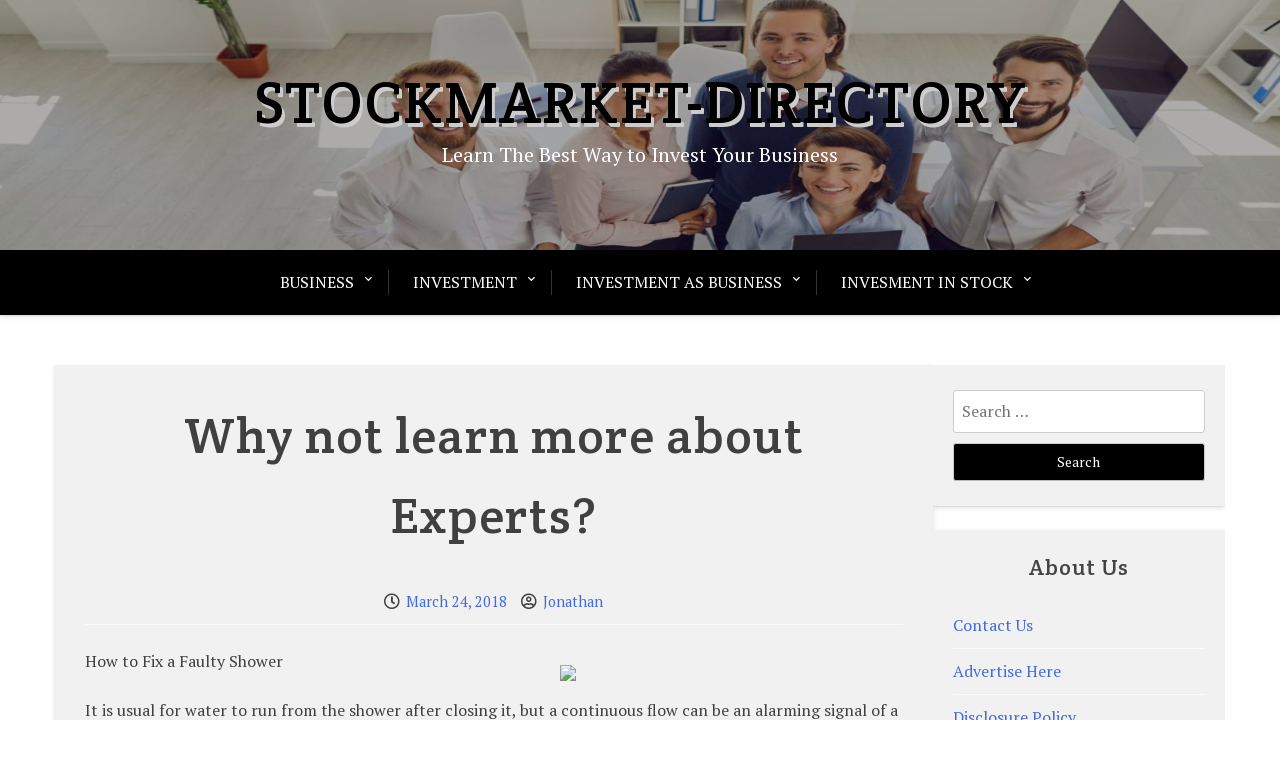

--- FILE ---
content_type: text/html; charset=UTF-8
request_url: https://www.stockmarket-directory.com/why-not-learn-more-about-experts-2.html
body_size: 12466
content:
<!doctype html>
<html lang="en-US">

<head>
	<meta charset="UTF-8">
	<meta name="viewport" content="width=device-width, initial-scale=1">
	<link rel="profile" href="https://gmpg.org/xfn/11">

	<title>Why not learn more about  Experts? &#8211; Stockmarket-Directory</title>
<meta name='robots' content='max-image-preview:large' />
<link rel='dns-prefetch' href='//fonts.googleapis.com' />
<link rel="alternate" type="application/rss+xml" title="Stockmarket-Directory &raquo; Feed" href="https://www.stockmarket-directory.com/feed" />
<link rel="alternate" title="oEmbed (JSON)" type="application/json+oembed" href="https://www.stockmarket-directory.com/wp-json/oembed/1.0/embed?url=https%3A%2F%2Fwww.stockmarket-directory.com%2Fwhy-not-learn-more-about-experts-2.html" />
<link rel="alternate" title="oEmbed (XML)" type="text/xml+oembed" href="https://www.stockmarket-directory.com/wp-json/oembed/1.0/embed?url=https%3A%2F%2Fwww.stockmarket-directory.com%2Fwhy-not-learn-more-about-experts-2.html&#038;format=xml" />
<style id='wp-img-auto-sizes-contain-inline-css' type='text/css'>
img:is([sizes=auto i],[sizes^="auto," i]){contain-intrinsic-size:3000px 1500px}
/*# sourceURL=wp-img-auto-sizes-contain-inline-css */
</style>
<style id='wp-emoji-styles-inline-css' type='text/css'>

	img.wp-smiley, img.emoji {
		display: inline !important;
		border: none !important;
		box-shadow: none !important;
		height: 1em !important;
		width: 1em !important;
		margin: 0 0.07em !important;
		vertical-align: -0.1em !important;
		background: none !important;
		padding: 0 !important;
	}
/*# sourceURL=wp-emoji-styles-inline-css */
</style>
<style id='wp-block-library-inline-css' type='text/css'>
:root{--wp-block-synced-color:#7a00df;--wp-block-synced-color--rgb:122,0,223;--wp-bound-block-color:var(--wp-block-synced-color);--wp-editor-canvas-background:#ddd;--wp-admin-theme-color:#007cba;--wp-admin-theme-color--rgb:0,124,186;--wp-admin-theme-color-darker-10:#006ba1;--wp-admin-theme-color-darker-10--rgb:0,107,160.5;--wp-admin-theme-color-darker-20:#005a87;--wp-admin-theme-color-darker-20--rgb:0,90,135;--wp-admin-border-width-focus:2px}@media (min-resolution:192dpi){:root{--wp-admin-border-width-focus:1.5px}}.wp-element-button{cursor:pointer}:root .has-very-light-gray-background-color{background-color:#eee}:root .has-very-dark-gray-background-color{background-color:#313131}:root .has-very-light-gray-color{color:#eee}:root .has-very-dark-gray-color{color:#313131}:root .has-vivid-green-cyan-to-vivid-cyan-blue-gradient-background{background:linear-gradient(135deg,#00d084,#0693e3)}:root .has-purple-crush-gradient-background{background:linear-gradient(135deg,#34e2e4,#4721fb 50%,#ab1dfe)}:root .has-hazy-dawn-gradient-background{background:linear-gradient(135deg,#faaca8,#dad0ec)}:root .has-subdued-olive-gradient-background{background:linear-gradient(135deg,#fafae1,#67a671)}:root .has-atomic-cream-gradient-background{background:linear-gradient(135deg,#fdd79a,#004a59)}:root .has-nightshade-gradient-background{background:linear-gradient(135deg,#330968,#31cdcf)}:root .has-midnight-gradient-background{background:linear-gradient(135deg,#020381,#2874fc)}:root{--wp--preset--font-size--normal:16px;--wp--preset--font-size--huge:42px}.has-regular-font-size{font-size:1em}.has-larger-font-size{font-size:2.625em}.has-normal-font-size{font-size:var(--wp--preset--font-size--normal)}.has-huge-font-size{font-size:var(--wp--preset--font-size--huge)}.has-text-align-center{text-align:center}.has-text-align-left{text-align:left}.has-text-align-right{text-align:right}.has-fit-text{white-space:nowrap!important}#end-resizable-editor-section{display:none}.aligncenter{clear:both}.items-justified-left{justify-content:flex-start}.items-justified-center{justify-content:center}.items-justified-right{justify-content:flex-end}.items-justified-space-between{justify-content:space-between}.screen-reader-text{border:0;clip-path:inset(50%);height:1px;margin:-1px;overflow:hidden;padding:0;position:absolute;width:1px;word-wrap:normal!important}.screen-reader-text:focus{background-color:#ddd;clip-path:none;color:#444;display:block;font-size:1em;height:auto;left:5px;line-height:normal;padding:15px 23px 14px;text-decoration:none;top:5px;width:auto;z-index:100000}html :where(.has-border-color){border-style:solid}html :where([style*=border-top-color]){border-top-style:solid}html :where([style*=border-right-color]){border-right-style:solid}html :where([style*=border-bottom-color]){border-bottom-style:solid}html :where([style*=border-left-color]){border-left-style:solid}html :where([style*=border-width]){border-style:solid}html :where([style*=border-top-width]){border-top-style:solid}html :where([style*=border-right-width]){border-right-style:solid}html :where([style*=border-bottom-width]){border-bottom-style:solid}html :where([style*=border-left-width]){border-left-style:solid}html :where(img[class*=wp-image-]){height:auto;max-width:100%}:where(figure){margin:0 0 1em}html :where(.is-position-sticky){--wp-admin--admin-bar--position-offset:var(--wp-admin--admin-bar--height,0px)}@media screen and (max-width:600px){html :where(.is-position-sticky){--wp-admin--admin-bar--position-offset:0px}}

/*# sourceURL=wp-block-library-inline-css */
</style><style id='wp-block-tag-cloud-inline-css' type='text/css'>
.wp-block-tag-cloud{box-sizing:border-box}.wp-block-tag-cloud.aligncenter{justify-content:center;text-align:center}.wp-block-tag-cloud a{display:inline-block;margin-right:5px}.wp-block-tag-cloud span{display:inline-block;margin-left:5px;text-decoration:none}:root :where(.wp-block-tag-cloud.is-style-outline){display:flex;flex-wrap:wrap;gap:1ch}:root :where(.wp-block-tag-cloud.is-style-outline a){border:1px solid;font-size:unset!important;margin-right:0;padding:1ch 2ch;text-decoration:none!important}
/*# sourceURL=https://www.stockmarket-directory.com/wp-includes/blocks/tag-cloud/style.min.css */
</style>
<style id='global-styles-inline-css' type='text/css'>
:root{--wp--preset--aspect-ratio--square: 1;--wp--preset--aspect-ratio--4-3: 4/3;--wp--preset--aspect-ratio--3-4: 3/4;--wp--preset--aspect-ratio--3-2: 3/2;--wp--preset--aspect-ratio--2-3: 2/3;--wp--preset--aspect-ratio--16-9: 16/9;--wp--preset--aspect-ratio--9-16: 9/16;--wp--preset--color--black: #000000;--wp--preset--color--cyan-bluish-gray: #abb8c3;--wp--preset--color--white: #ffffff;--wp--preset--color--pale-pink: #f78da7;--wp--preset--color--vivid-red: #cf2e2e;--wp--preset--color--luminous-vivid-orange: #ff6900;--wp--preset--color--luminous-vivid-amber: #fcb900;--wp--preset--color--light-green-cyan: #7bdcb5;--wp--preset--color--vivid-green-cyan: #00d084;--wp--preset--color--pale-cyan-blue: #8ed1fc;--wp--preset--color--vivid-cyan-blue: #0693e3;--wp--preset--color--vivid-purple: #9b51e0;--wp--preset--gradient--vivid-cyan-blue-to-vivid-purple: linear-gradient(135deg,rgb(6,147,227) 0%,rgb(155,81,224) 100%);--wp--preset--gradient--light-green-cyan-to-vivid-green-cyan: linear-gradient(135deg,rgb(122,220,180) 0%,rgb(0,208,130) 100%);--wp--preset--gradient--luminous-vivid-amber-to-luminous-vivid-orange: linear-gradient(135deg,rgb(252,185,0) 0%,rgb(255,105,0) 100%);--wp--preset--gradient--luminous-vivid-orange-to-vivid-red: linear-gradient(135deg,rgb(255,105,0) 0%,rgb(207,46,46) 100%);--wp--preset--gradient--very-light-gray-to-cyan-bluish-gray: linear-gradient(135deg,rgb(238,238,238) 0%,rgb(169,184,195) 100%);--wp--preset--gradient--cool-to-warm-spectrum: linear-gradient(135deg,rgb(74,234,220) 0%,rgb(151,120,209) 20%,rgb(207,42,186) 40%,rgb(238,44,130) 60%,rgb(251,105,98) 80%,rgb(254,248,76) 100%);--wp--preset--gradient--blush-light-purple: linear-gradient(135deg,rgb(255,206,236) 0%,rgb(152,150,240) 100%);--wp--preset--gradient--blush-bordeaux: linear-gradient(135deg,rgb(254,205,165) 0%,rgb(254,45,45) 50%,rgb(107,0,62) 100%);--wp--preset--gradient--luminous-dusk: linear-gradient(135deg,rgb(255,203,112) 0%,rgb(199,81,192) 50%,rgb(65,88,208) 100%);--wp--preset--gradient--pale-ocean: linear-gradient(135deg,rgb(255,245,203) 0%,rgb(182,227,212) 50%,rgb(51,167,181) 100%);--wp--preset--gradient--electric-grass: linear-gradient(135deg,rgb(202,248,128) 0%,rgb(113,206,126) 100%);--wp--preset--gradient--midnight: linear-gradient(135deg,rgb(2,3,129) 0%,rgb(40,116,252) 100%);--wp--preset--font-size--small: 13px;--wp--preset--font-size--medium: 20px;--wp--preset--font-size--large: 36px;--wp--preset--font-size--x-large: 42px;--wp--preset--spacing--20: 0.44rem;--wp--preset--spacing--30: 0.67rem;--wp--preset--spacing--40: 1rem;--wp--preset--spacing--50: 1.5rem;--wp--preset--spacing--60: 2.25rem;--wp--preset--spacing--70: 3.38rem;--wp--preset--spacing--80: 5.06rem;--wp--preset--shadow--natural: 6px 6px 9px rgba(0, 0, 0, 0.2);--wp--preset--shadow--deep: 12px 12px 50px rgba(0, 0, 0, 0.4);--wp--preset--shadow--sharp: 6px 6px 0px rgba(0, 0, 0, 0.2);--wp--preset--shadow--outlined: 6px 6px 0px -3px rgb(255, 255, 255), 6px 6px rgb(0, 0, 0);--wp--preset--shadow--crisp: 6px 6px 0px rgb(0, 0, 0);}:where(.is-layout-flex){gap: 0.5em;}:where(.is-layout-grid){gap: 0.5em;}body .is-layout-flex{display: flex;}.is-layout-flex{flex-wrap: wrap;align-items: center;}.is-layout-flex > :is(*, div){margin: 0;}body .is-layout-grid{display: grid;}.is-layout-grid > :is(*, div){margin: 0;}:where(.wp-block-columns.is-layout-flex){gap: 2em;}:where(.wp-block-columns.is-layout-grid){gap: 2em;}:where(.wp-block-post-template.is-layout-flex){gap: 1.25em;}:where(.wp-block-post-template.is-layout-grid){gap: 1.25em;}.has-black-color{color: var(--wp--preset--color--black) !important;}.has-cyan-bluish-gray-color{color: var(--wp--preset--color--cyan-bluish-gray) !important;}.has-white-color{color: var(--wp--preset--color--white) !important;}.has-pale-pink-color{color: var(--wp--preset--color--pale-pink) !important;}.has-vivid-red-color{color: var(--wp--preset--color--vivid-red) !important;}.has-luminous-vivid-orange-color{color: var(--wp--preset--color--luminous-vivid-orange) !important;}.has-luminous-vivid-amber-color{color: var(--wp--preset--color--luminous-vivid-amber) !important;}.has-light-green-cyan-color{color: var(--wp--preset--color--light-green-cyan) !important;}.has-vivid-green-cyan-color{color: var(--wp--preset--color--vivid-green-cyan) !important;}.has-pale-cyan-blue-color{color: var(--wp--preset--color--pale-cyan-blue) !important;}.has-vivid-cyan-blue-color{color: var(--wp--preset--color--vivid-cyan-blue) !important;}.has-vivid-purple-color{color: var(--wp--preset--color--vivid-purple) !important;}.has-black-background-color{background-color: var(--wp--preset--color--black) !important;}.has-cyan-bluish-gray-background-color{background-color: var(--wp--preset--color--cyan-bluish-gray) !important;}.has-white-background-color{background-color: var(--wp--preset--color--white) !important;}.has-pale-pink-background-color{background-color: var(--wp--preset--color--pale-pink) !important;}.has-vivid-red-background-color{background-color: var(--wp--preset--color--vivid-red) !important;}.has-luminous-vivid-orange-background-color{background-color: var(--wp--preset--color--luminous-vivid-orange) !important;}.has-luminous-vivid-amber-background-color{background-color: var(--wp--preset--color--luminous-vivid-amber) !important;}.has-light-green-cyan-background-color{background-color: var(--wp--preset--color--light-green-cyan) !important;}.has-vivid-green-cyan-background-color{background-color: var(--wp--preset--color--vivid-green-cyan) !important;}.has-pale-cyan-blue-background-color{background-color: var(--wp--preset--color--pale-cyan-blue) !important;}.has-vivid-cyan-blue-background-color{background-color: var(--wp--preset--color--vivid-cyan-blue) !important;}.has-vivid-purple-background-color{background-color: var(--wp--preset--color--vivid-purple) !important;}.has-black-border-color{border-color: var(--wp--preset--color--black) !important;}.has-cyan-bluish-gray-border-color{border-color: var(--wp--preset--color--cyan-bluish-gray) !important;}.has-white-border-color{border-color: var(--wp--preset--color--white) !important;}.has-pale-pink-border-color{border-color: var(--wp--preset--color--pale-pink) !important;}.has-vivid-red-border-color{border-color: var(--wp--preset--color--vivid-red) !important;}.has-luminous-vivid-orange-border-color{border-color: var(--wp--preset--color--luminous-vivid-orange) !important;}.has-luminous-vivid-amber-border-color{border-color: var(--wp--preset--color--luminous-vivid-amber) !important;}.has-light-green-cyan-border-color{border-color: var(--wp--preset--color--light-green-cyan) !important;}.has-vivid-green-cyan-border-color{border-color: var(--wp--preset--color--vivid-green-cyan) !important;}.has-pale-cyan-blue-border-color{border-color: var(--wp--preset--color--pale-cyan-blue) !important;}.has-vivid-cyan-blue-border-color{border-color: var(--wp--preset--color--vivid-cyan-blue) !important;}.has-vivid-purple-border-color{border-color: var(--wp--preset--color--vivid-purple) !important;}.has-vivid-cyan-blue-to-vivid-purple-gradient-background{background: var(--wp--preset--gradient--vivid-cyan-blue-to-vivid-purple) !important;}.has-light-green-cyan-to-vivid-green-cyan-gradient-background{background: var(--wp--preset--gradient--light-green-cyan-to-vivid-green-cyan) !important;}.has-luminous-vivid-amber-to-luminous-vivid-orange-gradient-background{background: var(--wp--preset--gradient--luminous-vivid-amber-to-luminous-vivid-orange) !important;}.has-luminous-vivid-orange-to-vivid-red-gradient-background{background: var(--wp--preset--gradient--luminous-vivid-orange-to-vivid-red) !important;}.has-very-light-gray-to-cyan-bluish-gray-gradient-background{background: var(--wp--preset--gradient--very-light-gray-to-cyan-bluish-gray) !important;}.has-cool-to-warm-spectrum-gradient-background{background: var(--wp--preset--gradient--cool-to-warm-spectrum) !important;}.has-blush-light-purple-gradient-background{background: var(--wp--preset--gradient--blush-light-purple) !important;}.has-blush-bordeaux-gradient-background{background: var(--wp--preset--gradient--blush-bordeaux) !important;}.has-luminous-dusk-gradient-background{background: var(--wp--preset--gradient--luminous-dusk) !important;}.has-pale-ocean-gradient-background{background: var(--wp--preset--gradient--pale-ocean) !important;}.has-electric-grass-gradient-background{background: var(--wp--preset--gradient--electric-grass) !important;}.has-midnight-gradient-background{background: var(--wp--preset--gradient--midnight) !important;}.has-small-font-size{font-size: var(--wp--preset--font-size--small) !important;}.has-medium-font-size{font-size: var(--wp--preset--font-size--medium) !important;}.has-large-font-size{font-size: var(--wp--preset--font-size--large) !important;}.has-x-large-font-size{font-size: var(--wp--preset--font-size--x-large) !important;}
/*# sourceURL=global-styles-inline-css */
</style>

<style id='classic-theme-styles-inline-css' type='text/css'>
/*! This file is auto-generated */
.wp-block-button__link{color:#fff;background-color:#32373c;border-radius:9999px;box-shadow:none;text-decoration:none;padding:calc(.667em + 2px) calc(1.333em + 2px);font-size:1.125em}.wp-block-file__button{background:#32373c;color:#fff;text-decoration:none}
/*# sourceURL=/wp-includes/css/classic-themes.min.css */
</style>
<link rel='stylesheet' id='xblog-gb-block-css' href='https://www.stockmarket-directory.com/wp-content/themes/x-blog/assets/css/admin-block.css?ver=1.0' type='text/css' media='all' />
<link rel='stylesheet' id='xblog-admin-google-font-css' href='https://fonts.googleapis.com/css2?family=PT+Serif:ital,wght@0,400;0,700;1,400;1,700&#038;family=Crete+Round:ital@0;1&#038;display=swap' type='text/css' media='all' />
<link rel='stylesheet' id='xblog-google-font-css' href='https://fonts.googleapis.com/css2?family=PT+Serif:ital,wght@0,400;0,700;1,400;1,700&#038;family=Crete+Round:ital@0;1&#038;display=swap' type='text/css' media='all' />
<link rel='stylesheet' id='font-awesome-five-all-css' href='https://www.stockmarket-directory.com/wp-content/themes/x-blog/assets/css/all.css?ver=5.13.0' type='text/css' media='all' />
<link rel='stylesheet' id='slicknav-css' href='https://www.stockmarket-directory.com/wp-content/themes/x-blog/assets/css/slicknav.css?ver=1' type='text/css' media='all' />
<link rel='stylesheet' id='block-style-css' href='https://www.stockmarket-directory.com/wp-content/themes/x-blog/assets/css/block.css?ver=1.3.32' type='text/css' media='all' />
<link rel='stylesheet' id='xblog-style-css' href='https://www.stockmarket-directory.com/wp-content/themes/x-blog/style.css?ver=6.9' type='text/css' media='all' />
<link rel='stylesheet' id='xblog-responsive-css' href='https://www.stockmarket-directory.com/wp-content/themes/x-blog/assets/css/responsive.css?ver=1.3.32' type='text/css' media='all' />
<link rel='stylesheet' id='x-blog-custom-style-css' href='https://www.stockmarket-directory.com/wp-content/themes/x-blog/assets/css/custom_script.css?ver=6.9' type='text/css' media='all' />
<style id='x-blog-custom-style-inline-css' type='text/css'>
.site-title a,
			.site-description {
				color: #000000 ;
			}
/*# sourceURL=x-blog-custom-style-inline-css */
</style>
<script type="text/javascript" src="https://www.stockmarket-directory.com/wp-includes/js/jquery/jquery.min.js?ver=3.7.1" id="jquery-core-js"></script>
<script type="text/javascript" src="https://www.stockmarket-directory.com/wp-includes/js/jquery/jquery-migrate.min.js?ver=3.4.1" id="jquery-migrate-js"></script>
<script type="text/javascript" src="https://www.stockmarket-directory.com/wp-content/themes/x-blog/assets/js/modernizr.js?ver=6.9" id="modernizr-js"></script>
<link rel="https://api.w.org/" href="https://www.stockmarket-directory.com/wp-json/" /><link rel="alternate" title="JSON" type="application/json" href="https://www.stockmarket-directory.com/wp-json/wp/v2/posts/3229" /><link rel="EditURI" type="application/rsd+xml" title="RSD" href="https://www.stockmarket-directory.com/xmlrpc.php?rsd" />
<meta name="generator" content="WordPress 6.9" />
<link rel="canonical" href="https://www.stockmarket-directory.com/why-not-learn-more-about-experts-2.html" />
<link rel='shortlink' href='https://www.stockmarket-directory.com/?p=3229' />
<link rel="icon" href="https://www.stockmarket-directory.com/wp-content/uploads/2018/11/cropped-xa-32x32.png" sizes="32x32" />
<link rel="icon" href="https://www.stockmarket-directory.com/wp-content/uploads/2018/11/cropped-xa-192x192.png" sizes="192x192" />
<link rel="apple-touch-icon" href="https://www.stockmarket-directory.com/wp-content/uploads/2018/11/cropped-xa-180x180.png" />
<meta name="msapplication-TileImage" content="https://www.stockmarket-directory.com/wp-content/uploads/2018/11/cropped-xa-270x270.png" />
</head>

<body class="wp-singular post-template-default single single-post postid-3229 single-format-standard wp-embed-responsive wp-theme-x-blog  title-center">
		<div id="page" class="site x-blog">
		<a class="skip-link screen-reader-text" href="#content">Skip to content</a>

		<header id="masthead" class="site-header baby-head-img">
												<div class="header-img">
						<img src="https://www.stockmarket-directory.com/wp-content/uploads/2025/04/cropped-business-2.jpeg" width="1800" height="515" alt="" srcset="https://www.stockmarket-directory.com/wp-content/uploads/2025/04/cropped-business-2.jpeg 1800w, https://www.stockmarket-directory.com/wp-content/uploads/2025/04/cropped-business-2-300x86.jpeg 300w, https://www.stockmarket-directory.com/wp-content/uploads/2025/04/cropped-business-2-1024x293.jpeg 1024w, https://www.stockmarket-directory.com/wp-content/uploads/2025/04/cropped-business-2-768x220.jpeg 768w, https://www.stockmarket-directory.com/wp-content/uploads/2025/04/cropped-business-2-1536x439.jpeg 1536w" sizes="(max-width: 1800px) 100vw, 1800px" decoding="async" fetchpriority="high" />					</div>
												<div class="baby-container site-branding logo-center">
			
									<h1 class="site-title"><a href="https://www.stockmarket-directory.com/" rel="home">Stockmarket-Directory</a></h1>
											<p class="site-description">Learn The Best Way to Invest Your Business</p>
									
					</div><!-- .site-branding -->
					<div class="menu-bar text-center">
		<div class="baby-container menu-inner">

			<nav id="site-navigation" class="main-navigation">
				<div class="menu-secondary-menu-container"><ul id="baby-menu" class="baby-menu"><li id="menu-item-51" class="menu-item menu-item-type-taxonomy menu-item-object-category menu-item-has-children menu-item-51"><a href="https://www.stockmarket-directory.com/category/business">Business</a>
<ul class="sub-menu">
	<li id="menu-item-52" class="menu-item menu-item-type-taxonomy menu-item-object-category menu-item-52"><a href="https://www.stockmarket-directory.com/category/business/business-definition">business definition</a></li>
	<li id="menu-item-53" class="menu-item menu-item-type-taxonomy menu-item-object-category menu-item-53"><a href="https://www.stockmarket-directory.com/category/business/business-types">business types</a></li>
	<li id="menu-item-55" class="menu-item menu-item-type-taxonomy menu-item-object-category menu-item-55"><a href="https://www.stockmarket-directory.com/category/business/starting-business">starting business</a></li>
	<li id="menu-item-54" class="menu-item menu-item-type-taxonomy menu-item-object-category menu-item-54"><a href="https://www.stockmarket-directory.com/category/business/investation">investation</a></li>
</ul>
</li>
<li id="menu-item-63" class="menu-item menu-item-type-taxonomy menu-item-object-category menu-item-has-children menu-item-63"><a href="https://www.stockmarket-directory.com/category/investment">Investment</a>
<ul class="sub-menu">
	<li id="menu-item-66" class="menu-item menu-item-type-taxonomy menu-item-object-category menu-item-66"><a href="https://www.stockmarket-directory.com/category/investment/investment-definition">investment definition</a></li>
	<li id="menu-item-64" class="menu-item menu-item-type-taxonomy menu-item-object-category menu-item-64"><a href="https://www.stockmarket-directory.com/category/investment/business-investment">business investment</a></li>
	<li id="menu-item-68" class="menu-item menu-item-type-taxonomy menu-item-object-category menu-item-68"><a href="https://www.stockmarket-directory.com/category/investment/investment-types">investment types</a></li>
	<li id="menu-item-65" class="menu-item menu-item-type-taxonomy menu-item-object-category menu-item-65"><a href="https://www.stockmarket-directory.com/category/investment/how-to-invest">how to invest</a></li>
	<li id="menu-item-67" class="menu-item menu-item-type-taxonomy menu-item-object-category menu-item-67"><a href="https://www.stockmarket-directory.com/category/investment/investment-plan">investment plan</a></li>
	<li id="menu-item-69" class="menu-item menu-item-type-taxonomy menu-item-object-category menu-item-69"><a href="https://www.stockmarket-directory.com/category/investment/personal-investment">personal investment</a></li>
</ul>
</li>
<li id="menu-item-70" class="menu-item menu-item-type-taxonomy menu-item-object-category menu-item-has-children menu-item-70"><a href="https://www.stockmarket-directory.com/category/investment-as-business">Investment as Business</a>
<ul class="sub-menu">
	<li id="menu-item-71" class="menu-item menu-item-type-taxonomy menu-item-object-category menu-item-71"><a href="https://www.stockmarket-directory.com/category/investment-as-business/getting-investors">getting investors</a></li>
	<li id="menu-item-72" class="menu-item menu-item-type-taxonomy menu-item-object-category menu-item-72"><a href="https://www.stockmarket-directory.com/category/investment-as-business/investing-business">investing business</a></li>
	<li id="menu-item-73" class="menu-item menu-item-type-taxonomy menu-item-object-category menu-item-73"><a href="https://www.stockmarket-directory.com/category/investment-as-business/investor">investor</a></li>
	<li id="menu-item-74" class="menu-item menu-item-type-taxonomy menu-item-object-category menu-item-74"><a href="https://www.stockmarket-directory.com/category/investment-as-business/proposal-investment">proposal investment</a></li>
</ul>
</li>
<li id="menu-item-56" class="menu-item menu-item-type-taxonomy menu-item-object-category menu-item-has-children menu-item-56"><a href="https://www.stockmarket-directory.com/category/invesment-in-stock">Invesment in Stock</a>
<ul class="sub-menu">
	<li id="menu-item-61" class="menu-item menu-item-type-taxonomy menu-item-object-category menu-item-61"><a href="https://www.stockmarket-directory.com/category/invesment-in-stock/stock-investment">stock investment</a></li>
	<li id="menu-item-62" class="menu-item menu-item-type-taxonomy menu-item-object-category menu-item-62"><a href="https://www.stockmarket-directory.com/category/invesment-in-stock/stock-market">stock market</a></li>
	<li id="menu-item-59" class="menu-item menu-item-type-taxonomy menu-item-object-category menu-item-59"><a href="https://www.stockmarket-directory.com/category/invesment-in-stock/share-investment">share investment</a></li>
	<li id="menu-item-60" class="menu-item menu-item-type-taxonomy menu-item-object-category menu-item-60"><a href="https://www.stockmarket-directory.com/category/invesment-in-stock/short-term-investment">short term investment</a></li>
	<li id="menu-item-58" class="menu-item menu-item-type-taxonomy menu-item-object-category menu-item-58"><a href="https://www.stockmarket-directory.com/category/invesment-in-stock/long-term-investment">long term investment</a></li>
	<li id="menu-item-57" class="menu-item menu-item-type-taxonomy menu-item-object-category menu-item-57"><a href="https://www.stockmarket-directory.com/category/invesment-in-stock/forex-stock">forex stock</a></li>
</ul>
</li>
</ul></div>			</nav><!-- #site-navigation -->
			
		</div>
	</div>





		</header><!-- #masthead -->

		
		<div id="content" class="baby-container site-content ">
			<div class="content-row">
	<div id="primary" class="content-area">
		<main id="main" class="site-main">

		
<article id="post-3229" class="post-3229 post type-post status-publish format-standard hentry category-arts-entertainment">
	<header class="entry-header">
		<h1 class="entry-title">Why not learn more about  Experts?</h1>		<div class="entry-meta">
			<span class="posted-on"><i class="far fa-clock"></i> <a href="https://www.stockmarket-directory.com/why-not-learn-more-about-experts-2.html" rel="bookmark"><time class="entry-date published updated" datetime="2018-03-24T03:36:59+00:00">March 24, 2018</time></a></span><span class="byline"> <i class="far fa-user-circle"></i> <span class="author vcard"><a class="url fn n" href="https://www.stockmarket-directory.com/author/jonathan">Jonathan</a></span></span>		</div><!-- .entry-meta -->
			</header><!-- .entry-header -->
    
	<div class="entry-content">
		<p><img decoding="async" src="https://www.gothacabre.com/wp-content/uploads/2016/11/delta_sh1.jpg" style="width:327px;float:right;margin:1em" />How to Fix a Faulty Shower</p>
<p>It is usual for water to run from the shower after closing it, but a continuous flow can be an alarming signal of a seepage. A faulty shower can be repaired by upgrading the malfunctioning hardware or fixing the valve or stem Replacing the complete hardware may be the best solution but soaking and cleaning the cartridges helps remove deposits and improve the sealing fitness.</p>
<p>It can be distressing and costly to have a dripping shower. The leakage causes continuous flow of water which if not repaired in time, can result in increased bills. In addition, if connected to a water heater, it can waste a lot of energy because the shower is connected to automatically run warm water. Shower drippings that immerse the walls of the structure or a building can cause risky structure conditions and expensive repairs. </p>
<p>Defective faucet with faulty inner components due to corrosion, clogging or breakage results to leakage. The leakage can also be caused by wear out of seal joints. When water valve gears get damaged, water runs out </p>
<p>Tightening of faucet handle may lead to damaging of the valve, avoid closing it harder when you notice shower seepage. Cover all the openings of your working area when repairing the shower to control water from sweeping the small parts of the faucet. Make sure that water supply is turned off before disassembling the shower valve. Water faucets are dissimilar and the procedure to repair them is based on the kind of the shower valve.</p>
<p>It is usually not easy to know when your faucets are due for replacement. Despite the complications, there are visible warnings that the faucet require upgrading. In most cases there are unpleasant flecks on your shower caused by hard water. With time the minerals will pile up in your valve and showerhead. They will affect your water flow causing frustration. You may need to consider replacing the complete hardware before it turns into a disappointment and starts leakage.</p>
<p>It is a fact that you can shelter yourself from disappointments and preventable expenses by upgrading your shower with modest faucet. Old-fashioned hardware can spoil the looks of your bathroom When you make a plan to repair your shower valve, or the catridge you give a new appearance to your shower. If you are not competent in faucet replacement or installations, get the services from the experts. Do it yourself can lead to serious problems especially when you have no idea of how to fix the hardware. Make an effort to check the alarming signals of shower faultiness and attend to them before the escalate, this will guard you against extra utility bills and leakage frustrations.</p>
<p><a href="https://showerrepairguidebiz.site123.me/blog/how-to-fix-a-faulty-shower">The Best Advice on Professionals I&#8217;ve found</a></p>
<p><a href="https://getshowerrepairstoday.wordpress.com/2018/02/05/how-to-fix-a-faulty-shower/">Overwhelmed by the Complexity of Professionals? This May Help</a></p>
	</div><!-- .entry-content -->

	<footer class="entry-footer">
		<span class="cat-links"><i class="fas fa-folder-open"></i>Posted in <a href="https://www.stockmarket-directory.com/category/arts-entertainment" rel="category tag">Arts &amp; Entertainment</a></span>	</footer><!-- .entry-footer -->
</article><!-- #post-3229 -->

	<nav class="navigation post-navigation" aria-label="Posts">
		<h2 class="screen-reader-text">Post navigation</h2>
		<div class="nav-links"><div class="nav-previous"><a href="https://www.stockmarket-directory.com/getting-creative-with-tips-advice-2.html" rel="prev">Getting Creative With Tips Advice</a></div><div class="nav-next"><a href="https://www.stockmarket-directory.com/the-best-advice-about-resources-ive-ever-written-2.html" rel="next">The Best Advice About Resources I&#8217;ve Ever Written</a></div></div>
	</nav>
		</main><!-- #main -->
	</div><!-- #primary -->


<aside id="secondary" class="widget-area">
	<section id="search-2" class="widget widget_search"><form role="search" method="get" class="search-form" action="https://www.stockmarket-directory.com/">
				<label>
					<span class="screen-reader-text">Search for:</span>
					<input type="search" class="search-field" placeholder="Search &hellip;" value="" name="s" />
				</label>
				<input type="submit" class="search-submit" value="Search" />
			</form></section><section id="nav_menu-2" class="widget widget_nav_menu"><h2 class="widget-title">About Us</h2><div class="menu-about-us-container"><ul id="menu-about-us" class="menu"><li id="menu-item-16" class="menu-item menu-item-type-post_type menu-item-object-page menu-item-16"><a href="https://www.stockmarket-directory.com/contact-us">Contact Us</a></li>
<li id="menu-item-15" class="menu-item menu-item-type-post_type menu-item-object-page menu-item-15"><a href="https://www.stockmarket-directory.com/advertise-here">Advertise Here</a></li>
<li id="menu-item-14" class="menu-item menu-item-type-post_type menu-item-object-page menu-item-14"><a href="https://www.stockmarket-directory.com/disclosure-policy">Disclosure Policy</a></li>
<li id="menu-item-13" class="menu-item menu-item-type-post_type menu-item-object-page menu-item-13"><a href="https://www.stockmarket-directory.com/sitemap">Sitemap</a></li>
</ul></div></section>
		<section id="recent-posts-2" class="widget widget_recent_entries">
		<h2 class="widget-title">Recent Posts</h2>
		<ul>
											<li>
					<a href="https://www.stockmarket-directory.com/what-is-the-work-contract-system.html">What is the Work Contract System?</a>
									</li>
											<li>
					<a href="https://www.stockmarket-directory.com/how-to-maintain-your-business-to-keep-growing.html">How to Maintain Your Business to Keep Growing</a>
									</li>
											<li>
					<a href="https://www.stockmarket-directory.com/refresh-the-interior-of-your-residence-or-enterprise.html">Refresh The Interior Of Your Residence Or Enterprise</a>
									</li>
											<li>
					<a href="https://www.stockmarket-directory.com/best-enterprise-merchandise-and-providers.html">Best Enterprise Merchandise And Providers</a>
									</li>
											<li>
					<a href="https://www.stockmarket-directory.com/social-media-marketing-companies-for-larger-affect.html">Social Media Marketing Companies For Larger Affect</a>
									</li>
											<li>
					<a href="https://www.stockmarket-directory.com/five-tendencies-to-leverage-a-small-enterprise-alternative-2.html">Five Tendencies To Leverage A Small Enterprise Alternative</a>
									</li>
											<li>
					<a href="https://www.stockmarket-directory.com/the-advantages-of-automated-accounts-payable-workflow.html">The Advantages Of Automated Accounts Payable Workflow</a>
									</li>
											<li>
					<a href="https://www.stockmarket-directory.com/residence-based-business-ideas.html">Residence Based Business Ideas</a>
									</li>
											<li>
					<a href="https://www.stockmarket-directory.com/ecommercefuel-8.html">ECommerceFuel</a>
									</li>
											<li>
					<a href="https://www.stockmarket-directory.com/factors-that-determine-the-size-of-enterprise.html">Factors That Determine The Size Of Enterprise</a>
									</li>
					</ul>

		</section><section id="archives-2" class="widget widget_archive"><h2 class="widget-title">Archives</h2>		<label class="screen-reader-text" for="archives-dropdown-2">Archives</label>
		<select id="archives-dropdown-2" name="archive-dropdown">
			
			<option value="">Select Month</option>
				<option value='https://www.stockmarket-directory.com/2025/03'> March 2025 </option>
	<option value='https://www.stockmarket-directory.com/2024/01'> January 2024 </option>
	<option value='https://www.stockmarket-directory.com/2021/12'> December 2021 </option>
	<option value='https://www.stockmarket-directory.com/2021/11'> November 2021 </option>
	<option value='https://www.stockmarket-directory.com/2021/10'> October 2021 </option>
	<option value='https://www.stockmarket-directory.com/2021/09'> September 2021 </option>
	<option value='https://www.stockmarket-directory.com/2021/08'> August 2021 </option>
	<option value='https://www.stockmarket-directory.com/2021/07'> July 2021 </option>
	<option value='https://www.stockmarket-directory.com/2021/06'> June 2021 </option>
	<option value='https://www.stockmarket-directory.com/2021/05'> May 2021 </option>
	<option value='https://www.stockmarket-directory.com/2021/04'> April 2021 </option>
	<option value='https://www.stockmarket-directory.com/2021/03'> March 2021 </option>
	<option value='https://www.stockmarket-directory.com/2021/02'> February 2021 </option>
	<option value='https://www.stockmarket-directory.com/2021/01'> January 2021 </option>
	<option value='https://www.stockmarket-directory.com/2020/12'> December 2020 </option>
	<option value='https://www.stockmarket-directory.com/2020/11'> November 2020 </option>
	<option value='https://www.stockmarket-directory.com/2020/10'> October 2020 </option>
	<option value='https://www.stockmarket-directory.com/2020/09'> September 2020 </option>
	<option value='https://www.stockmarket-directory.com/2020/08'> August 2020 </option>
	<option value='https://www.stockmarket-directory.com/2020/07'> July 2020 </option>
	<option value='https://www.stockmarket-directory.com/2020/06'> June 2020 </option>
	<option value='https://www.stockmarket-directory.com/2020/05'> May 2020 </option>
	<option value='https://www.stockmarket-directory.com/2020/04'> April 2020 </option>
	<option value='https://www.stockmarket-directory.com/2020/03'> March 2020 </option>
	<option value='https://www.stockmarket-directory.com/2020/02'> February 2020 </option>
	<option value='https://www.stockmarket-directory.com/2020/01'> January 2020 </option>
	<option value='https://www.stockmarket-directory.com/2019/12'> December 2019 </option>
	<option value='https://www.stockmarket-directory.com/2019/11'> November 2019 </option>
	<option value='https://www.stockmarket-directory.com/2019/10'> October 2019 </option>
	<option value='https://www.stockmarket-directory.com/2019/09'> September 2019 </option>
	<option value='https://www.stockmarket-directory.com/2019/08'> August 2019 </option>
	<option value='https://www.stockmarket-directory.com/2019/07'> July 2019 </option>
	<option value='https://www.stockmarket-directory.com/2019/06'> June 2019 </option>
	<option value='https://www.stockmarket-directory.com/2019/05'> May 2019 </option>
	<option value='https://www.stockmarket-directory.com/2019/04'> April 2019 </option>
	<option value='https://www.stockmarket-directory.com/2019/03'> March 2019 </option>
	<option value='https://www.stockmarket-directory.com/2019/02'> February 2019 </option>
	<option value='https://www.stockmarket-directory.com/2019/01'> January 2019 </option>
	<option value='https://www.stockmarket-directory.com/2018/12'> December 2018 </option>
	<option value='https://www.stockmarket-directory.com/2018/11'> November 2018 </option>
	<option value='https://www.stockmarket-directory.com/2018/10'> October 2018 </option>
	<option value='https://www.stockmarket-directory.com/2018/09'> September 2018 </option>
	<option value='https://www.stockmarket-directory.com/2018/08'> August 2018 </option>
	<option value='https://www.stockmarket-directory.com/2018/07'> July 2018 </option>
	<option value='https://www.stockmarket-directory.com/2018/06'> June 2018 </option>
	<option value='https://www.stockmarket-directory.com/2018/05'> May 2018 </option>
	<option value='https://www.stockmarket-directory.com/2018/04'> April 2018 </option>
	<option value='https://www.stockmarket-directory.com/2018/03'> March 2018 </option>
	<option value='https://www.stockmarket-directory.com/2018/02'> February 2018 </option>
	<option value='https://www.stockmarket-directory.com/2018/01'> January 2018 </option>
	<option value='https://www.stockmarket-directory.com/2017/12'> December 2017 </option>
	<option value='https://www.stockmarket-directory.com/2017/11'> November 2017 </option>
	<option value='https://www.stockmarket-directory.com/2017/10'> October 2017 </option>
	<option value='https://www.stockmarket-directory.com/2017/09'> September 2017 </option>
	<option value='https://www.stockmarket-directory.com/2017/08'> August 2017 </option>
	<option value='https://www.stockmarket-directory.com/2017/07'> July 2017 </option>
	<option value='https://www.stockmarket-directory.com/2017/06'> June 2017 </option>
	<option value='https://www.stockmarket-directory.com/2017/05'> May 2017 </option>
	<option value='https://www.stockmarket-directory.com/2017/04'> April 2017 </option>
	<option value='https://www.stockmarket-directory.com/2017/03'> March 2017 </option>
	<option value='https://www.stockmarket-directory.com/2017/02'> February 2017 </option>
	<option value='https://www.stockmarket-directory.com/2017/01'> January 2017 </option>
	<option value='https://www.stockmarket-directory.com/2016/12'> December 2016 </option>

		</select>

			<script type="text/javascript">
/* <![CDATA[ */

( ( dropdownId ) => {
	const dropdown = document.getElementById( dropdownId );
	function onSelectChange() {
		setTimeout( () => {
			if ( 'escape' === dropdown.dataset.lastkey ) {
				return;
			}
			if ( dropdown.value ) {
				document.location.href = dropdown.value;
			}
		}, 250 );
	}
	function onKeyUp( event ) {
		if ( 'Escape' === event.key ) {
			dropdown.dataset.lastkey = 'escape';
		} else {
			delete dropdown.dataset.lastkey;
		}
	}
	function onClick() {
		delete dropdown.dataset.lastkey;
	}
	dropdown.addEventListener( 'keyup', onKeyUp );
	dropdown.addEventListener( 'click', onClick );
	dropdown.addEventListener( 'change', onSelectChange );
})( "archives-dropdown-2" );

//# sourceURL=WP_Widget_Archives%3A%3Awidget
/* ]]> */
</script>
</section><section id="categories-2" class="widget widget_categories"><h2 class="widget-title">Categories</h2><form action="https://www.stockmarket-directory.com" method="get"><label class="screen-reader-text" for="cat">Categories</label><select  name='cat' id='cat' class='postform'>
	<option value='-1'>Select Category</option>
	<option class="level-0" value="1197">Advertising &amp; Marketing</option>
	<option class="level-0" value="1195">Arts &amp; Entertainment</option>
	<option class="level-0" value="1200">Auto &amp; Motor</option>
	<option class="level-0" value="58">Business</option>
	<option class="level-0" value="62">business definition</option>
	<option class="level-0" value="69">business investment</option>
	<option class="level-0" value="1206">Business Products &amp; Services</option>
	<option class="level-0" value="63">business types</option>
	<option class="level-0" value="1214">Clothing &amp; Fashion</option>
	<option class="level-0" value="1254">e-commerce</option>
	<option class="level-0" value="1204">Employment</option>
	<option class="level-0" value="1209">Financial</option>
	<option class="level-0" value="1207">Foods &amp; Culinary</option>
	<option class="level-0" value="91">forex investment</option>
	<option class="level-0" value="81">forex stock</option>
	<option class="level-0" value="73">getting investors</option>
	<option class="level-0" value="1196">Health &amp; Fitness</option>
	<option class="level-0" value="1203">Health Care &amp; Medical</option>
	<option class="level-0" value="1202">Home Products &amp; Services</option>
	<option class="level-0" value="68">how to invest</option>
	<option class="level-0" value="1213">Internet Services</option>
	<option class="level-0" value="65">investation</option>
	<option class="level-0" value="74">investing business</option>
	<option class="level-0" value="66">investment definition</option>
	<option class="level-0" value="70">investment plan</option>
	<option class="level-0" value="67">investment types</option>
	<option class="level-0" value="72">investor</option>
	<option class="level-0" value="79">long term investment</option>
	<option class="level-0" value="1216">Miscellaneous</option>
	<option class="level-0" value="1261">online business</option>
	<option class="level-0" value="71">personal investment</option>
	<option class="level-0" value="1211">Personal Product &amp; Services</option>
	<option class="level-0" value="1205">Pets &amp; Animals</option>
	<option class="level-0" value="75">proposal investment</option>
	<option class="level-0" value="1208">Real Estate</option>
	<option class="level-0" value="1199">Relationships</option>
	<option class="level-0" value="80">share investment</option>
	<option class="level-0" value="78">short term investment</option>
	<option class="level-0" value="1194">Software</option>
	<option class="level-0" value="1212">Sports &amp; Athletics</option>
	<option class="level-0" value="64">starting business</option>
	<option class="level-0" value="76">stock investment</option>
	<option class="level-0" value="77">stock market</option>
	<option class="level-0" value="1201">Technology</option>
	<option class="level-0" value="1198">Travel</option>
	<option class="level-0" value="1">Uncategorized</option>
	<option class="level-0" value="1210">Web Resources</option>
</select>
</form><script type="text/javascript">
/* <![CDATA[ */

( ( dropdownId ) => {
	const dropdown = document.getElementById( dropdownId );
	function onSelectChange() {
		setTimeout( () => {
			if ( 'escape' === dropdown.dataset.lastkey ) {
				return;
			}
			if ( dropdown.value && parseInt( dropdown.value ) > 0 && dropdown instanceof HTMLSelectElement ) {
				dropdown.parentElement.submit();
			}
		}, 250 );
	}
	function onKeyUp( event ) {
		if ( 'Escape' === event.key ) {
			dropdown.dataset.lastkey = 'escape';
		} else {
			delete dropdown.dataset.lastkey;
		}
	}
	function onClick() {
		delete dropdown.dataset.lastkey;
	}
	dropdown.addEventListener( 'keyup', onKeyUp );
	dropdown.addEventListener( 'click', onClick );
	dropdown.addEventListener( 'change', onSelectChange );
})( "cat" );

//# sourceURL=WP_Widget_Categories%3A%3Awidget
/* ]]> */
</script>
</section><section id="block-3" class="widget widget_block widget_tag_cloud"><p class="wp-block-tag-cloud"><a href="https://www.stockmarket-directory.com/tag/about" class="tag-cloud-link tag-link-161 tag-link-position-1" style="font-size: 9.4pt;" aria-label="about (19 items)">about</a>
<a href="https://www.stockmarket-directory.com/tag/begin" class="tag-cloud-link tag-link-192 tag-link-position-2" style="font-size: 8pt;" aria-label="begin (15 items)">begin</a>
<a href="https://www.stockmarket-directory.com/tag/beginning" class="tag-cloud-link tag-link-153 tag-link-position-3" style="font-size: 11.5pt;" aria-label="beginning (27 items)">beginning</a>
<a href="https://www.stockmarket-directory.com/tag/business" class="tag-cloud-link tag-link-90 tag-link-position-4" style="font-size: 22pt;" aria-label="business (156 items)">business</a>
<a href="https://www.stockmarket-directory.com/tag/buying" class="tag-cloud-link tag-link-102 tag-link-position-5" style="font-size: 8.84pt;" aria-label="buying (17 items)">buying</a>
<a href="https://www.stockmarket-directory.com/tag/commerce" class="tag-cloud-link tag-link-185 tag-link-position-6" style="font-size: 13.18pt;" aria-label="commerce (36 items)">commerce</a>
<a href="https://www.stockmarket-directory.com/tag/definition" class="tag-cloud-link tag-link-126 tag-link-position-7" style="font-size: 14.3pt;" aria-label="definition (44 items)">definition</a>
<a href="https://www.stockmarket-directory.com/tag/different" class="tag-cloud-link tag-link-219 tag-link-position-8" style="font-size: 9.96pt;" aria-label="different (21 items)">different</a>
<a href="https://www.stockmarket-directory.com/tag/ecommerce" class="tag-cloud-link tag-link-1224 tag-link-position-9" style="font-size: 15.84pt;" aria-label="ecommerce (57 items)">ecommerce</a>
<a href="https://www.stockmarket-directory.com/tag/enterprise" class="tag-cloud-link tag-link-120 tag-link-position-10" style="font-size: 22pt;" aria-label="enterprise (157 items)">enterprise</a>
<a href="https://www.stockmarket-directory.com/tag/exchange" class="tag-cloud-link tag-link-129 tag-link-position-11" style="font-size: 10.8pt;" aria-label="exchange (24 items)">exchange</a>
<a href="https://www.stockmarket-directory.com/tag/financial" class="tag-cloud-link tag-link-201 tag-link-position-12" style="font-size: 8.84pt;" aria-label="financial (17 items)">financial</a>
<a href="https://www.stockmarket-directory.com/tag/foreign" class="tag-cloud-link tag-link-182 tag-link-position-13" style="font-size: 10.24pt;" aria-label="foreign (22 items)">foreign</a>
<a href="https://www.stockmarket-directory.com/tag/forex" class="tag-cloud-link tag-link-104 tag-link-position-14" style="font-size: 10.24pt;" aria-label="forex (22 items)">forex</a>
<a href="https://www.stockmarket-directory.com/tag/funding" class="tag-cloud-link tag-link-117 tag-link-position-15" style="font-size: 21.86pt;" aria-label="funding (153 items)">funding</a>
<a href="https://www.stockmarket-directory.com/tag/funds" class="tag-cloud-link tag-link-283 tag-link-position-16" style="font-size: 8.84pt;" aria-label="funds (17 items)">funds</a>
<a href="https://www.stockmarket-directory.com/tag/getting" class="tag-cloud-link tag-link-326 tag-link-position-17" style="font-size: 8.84pt;" aria-label="getting (17 items)">getting</a>
<a href="https://www.stockmarket-directory.com/tag/inventory" class="tag-cloud-link tag-link-108 tag-link-position-18" style="font-size: 14.02pt;" aria-label="inventory (42 items)">inventory</a>
<a href="https://www.stockmarket-directory.com/tag/invest" class="tag-cloud-link tag-link-167 tag-link-position-19" style="font-size: 10.52pt;" aria-label="invest (23 items)">invest</a>
<a href="https://www.stockmarket-directory.com/tag/investing" class="tag-cloud-link tag-link-85 tag-link-position-20" style="font-size: 19.2pt;" aria-label="investing (99 items)">investing</a>
<a href="https://www.stockmarket-directory.com/tag/investment" class="tag-cloud-link tag-link-113 tag-link-position-21" style="font-size: 21.72pt;" aria-label="investment (151 items)">investment</a>
<a href="https://www.stockmarket-directory.com/tag/investments" class="tag-cloud-link tag-link-136 tag-link-position-22" style="font-size: 17.94pt;" aria-label="investments (81 items)">investments</a>
<a href="https://www.stockmarket-directory.com/tag/investor" class="tag-cloud-link tag-link-89 tag-link-position-23" style="font-size: 13.6pt;" aria-label="investor (39 items)">investor</a>
<a href="https://www.stockmarket-directory.com/tag/investors" class="tag-cloud-link tag-link-134 tag-link-position-24" style="font-size: 10.8pt;" aria-label="investors (24 items)">investors</a>
<a href="https://www.stockmarket-directory.com/tag/market" class="tag-cloud-link tag-link-84 tag-link-position-25" style="font-size: 16.54pt;" aria-label="market (63 items)">market</a>
<a href="https://www.stockmarket-directory.com/tag/marketing" class="tag-cloud-link tag-link-434 tag-link-position-26" style="font-size: 13.04pt;" aria-label="marketing (35 items)">marketing</a>
<a href="https://www.stockmarket-directory.com/tag/means" class="tag-cloud-link tag-link-374 tag-link-position-27" style="font-size: 8pt;" aria-label="means (15 items)">means</a>
<a href="https://www.stockmarket-directory.com/tag/online" class="tag-cloud-link tag-link-139 tag-link-position-28" style="font-size: 14.02pt;" aria-label="online (42 items)">online</a>
<a href="https://www.stockmarket-directory.com/tag/period" class="tag-cloud-link tag-link-116 tag-link-position-29" style="font-size: 13.6pt;" aria-label="period (39 items)">period</a>
<a href="https://www.stockmarket-directory.com/tag/personal" class="tag-cloud-link tag-link-301 tag-link-position-30" style="font-size: 9.4pt;" aria-label="personal (19 items)">personal</a>
<a href="https://www.stockmarket-directory.com/tag/private" class="tag-cloud-link tag-link-112 tag-link-position-31" style="font-size: 8.84pt;" aria-label="private (17 items)">private</a>
<a href="https://www.stockmarket-directory.com/tag/property" class="tag-cloud-link tag-link-172 tag-link-position-32" style="font-size: 9.96pt;" aria-label="property (21 items)">property</a>
<a href="https://www.stockmarket-directory.com/tag/proposal" class="tag-cloud-link tag-link-217 tag-link-position-33" style="font-size: 12.06pt;" aria-label="proposal (30 items)">proposal</a>
<a href="https://www.stockmarket-directory.com/tag/report" class="tag-cloud-link tag-link-931 tag-link-position-34" style="font-size: 8pt;" aria-label="report (15 items)">report</a>
<a href="https://www.stockmarket-directory.com/tag/selling" class="tag-cloud-link tag-link-103 tag-link-position-35" style="font-size: 8.84pt;" aria-label="selling (17 items)">selling</a>
<a href="https://www.stockmarket-directory.com/tag/share" class="tag-cloud-link tag-link-119 tag-link-position-36" style="font-size: 8.84pt;" aria-label="share (17 items)">share</a>
<a href="https://www.stockmarket-directory.com/tag/shares" class="tag-cloud-link tag-link-359 tag-link-position-37" style="font-size: 10.8pt;" aria-label="shares (24 items)">shares</a>
<a href="https://www.stockmarket-directory.com/tag/small" class="tag-cloud-link tag-link-348 tag-link-position-38" style="font-size: 11.5pt;" aria-label="small (27 items)">small</a>
<a href="https://www.stockmarket-directory.com/tag/software" class="tag-cloud-link tag-link-240 tag-link-position-39" style="font-size: 8.42pt;" aria-label="software (16 items)">software</a>
<a href="https://www.stockmarket-directory.com/tag/sorts" class="tag-cloud-link tag-link-187 tag-link-position-40" style="font-size: 11.22pt;" aria-label="sorts (26 items)">sorts</a>
<a href="https://www.stockmarket-directory.com/tag/start" class="tag-cloud-link tag-link-209 tag-link-position-41" style="font-size: 9.12pt;" aria-label="start (18 items)">start</a>
<a href="https://www.stockmarket-directory.com/tag/stock" class="tag-cloud-link tag-link-83 tag-link-position-42" style="font-size: 15.14pt;" aria-label="stock (50 items)">stock</a>
<a href="https://www.stockmarket-directory.com/tag/stocks" class="tag-cloud-link tag-link-168 tag-link-position-43" style="font-size: 8pt;" aria-label="stocks (15 items)">stocks</a>
<a href="https://www.stockmarket-directory.com/tag/types" class="tag-cloud-link tag-link-352 tag-link-position-44" style="font-size: 11.22pt;" aria-label="types (26 items)">types</a>
<a href="https://www.stockmarket-directory.com/tag/varieties" class="tag-cloud-link tag-link-246 tag-link-position-45" style="font-size: 10.52pt;" aria-label="varieties (23 items)">varieties</a></p></section><section id="magenet_widget-2" class="widget widget_magenet_widget"><aside class="widget magenet_widget_box"><div class="mads-block"></div></aside></section></aside><!-- #secondary -->
<!-- wmm w -->
</div><!-- .content-row -->
</div><!-- #content -->
	<div class="footer-widget-area">
		<div class="baby-container widget-footer">
					</div>
	</div>
<footer id="colophon" class="site-footer footer-display">
	<div class="baby-container site-info">
					<p class="footer-copyright">&copy;
				2026				<a href="https://www.stockmarket-directory.com/">Stockmarket-Directory</a>
			</p><!-- .footer-copyright -->
				<a href="https://wordpress.org/">Proudly powered by WordPress</a>
		<span class="sep"> | </span>
		Theme: x-blog by <a href="https://wpthemespace.com/product/x-blog">wpthemespace.com</a>	</div><!-- .site-info -->
</footer><!-- #colophon -->
</div><!-- #page -->

<script type="speculationrules">
{"prefetch":[{"source":"document","where":{"and":[{"href_matches":"/*"},{"not":{"href_matches":["/wp-*.php","/wp-admin/*","/wp-content/uploads/*","/wp-content/*","/wp-content/plugins/*","/wp-content/themes/x-blog/*","/*\\?(.+)"]}},{"not":{"selector_matches":"a[rel~=\"nofollow\"]"}},{"not":{"selector_matches":".no-prefetch, .no-prefetch a"}}]},"eagerness":"conservative"}]}
</script>
<script type="text/javascript" src="https://www.stockmarket-directory.com/wp-content/themes/x-blog/assets/js/skip-link-focus-fix.js?ver=1.3.32" id="xblog-skip-link-focus-fix-js"></script>
<script type="text/javascript" src="https://www.stockmarket-directory.com/wp-content/themes/x-blog/assets/js/jquery.slicknav.js?ver=20151215" id="slicknav-js"></script>
<script type="text/javascript" src="https://www.stockmarket-directory.com/wp-content/themes/x-blog/assets/js/main.js?ver=1.3.32" id="xblog-main-js"></script>
<script id="wp-emoji-settings" type="application/json">
{"baseUrl":"https://s.w.org/images/core/emoji/17.0.2/72x72/","ext":".png","svgUrl":"https://s.w.org/images/core/emoji/17.0.2/svg/","svgExt":".svg","source":{"concatemoji":"https://www.stockmarket-directory.com/wp-includes/js/wp-emoji-release.min.js?ver=6.9"}}
</script>
<script type="module">
/* <![CDATA[ */
/*! This file is auto-generated */
const a=JSON.parse(document.getElementById("wp-emoji-settings").textContent),o=(window._wpemojiSettings=a,"wpEmojiSettingsSupports"),s=["flag","emoji"];function i(e){try{var t={supportTests:e,timestamp:(new Date).valueOf()};sessionStorage.setItem(o,JSON.stringify(t))}catch(e){}}function c(e,t,n){e.clearRect(0,0,e.canvas.width,e.canvas.height),e.fillText(t,0,0);t=new Uint32Array(e.getImageData(0,0,e.canvas.width,e.canvas.height).data);e.clearRect(0,0,e.canvas.width,e.canvas.height),e.fillText(n,0,0);const a=new Uint32Array(e.getImageData(0,0,e.canvas.width,e.canvas.height).data);return t.every((e,t)=>e===a[t])}function p(e,t){e.clearRect(0,0,e.canvas.width,e.canvas.height),e.fillText(t,0,0);var n=e.getImageData(16,16,1,1);for(let e=0;e<n.data.length;e++)if(0!==n.data[e])return!1;return!0}function u(e,t,n,a){switch(t){case"flag":return n(e,"\ud83c\udff3\ufe0f\u200d\u26a7\ufe0f","\ud83c\udff3\ufe0f\u200b\u26a7\ufe0f")?!1:!n(e,"\ud83c\udde8\ud83c\uddf6","\ud83c\udde8\u200b\ud83c\uddf6")&&!n(e,"\ud83c\udff4\udb40\udc67\udb40\udc62\udb40\udc65\udb40\udc6e\udb40\udc67\udb40\udc7f","\ud83c\udff4\u200b\udb40\udc67\u200b\udb40\udc62\u200b\udb40\udc65\u200b\udb40\udc6e\u200b\udb40\udc67\u200b\udb40\udc7f");case"emoji":return!a(e,"\ud83e\u1fac8")}return!1}function f(e,t,n,a){let r;const o=(r="undefined"!=typeof WorkerGlobalScope&&self instanceof WorkerGlobalScope?new OffscreenCanvas(300,150):document.createElement("canvas")).getContext("2d",{willReadFrequently:!0}),s=(o.textBaseline="top",o.font="600 32px Arial",{});return e.forEach(e=>{s[e]=t(o,e,n,a)}),s}function r(e){var t=document.createElement("script");t.src=e,t.defer=!0,document.head.appendChild(t)}a.supports={everything:!0,everythingExceptFlag:!0},new Promise(t=>{let n=function(){try{var e=JSON.parse(sessionStorage.getItem(o));if("object"==typeof e&&"number"==typeof e.timestamp&&(new Date).valueOf()<e.timestamp+604800&&"object"==typeof e.supportTests)return e.supportTests}catch(e){}return null}();if(!n){if("undefined"!=typeof Worker&&"undefined"!=typeof OffscreenCanvas&&"undefined"!=typeof URL&&URL.createObjectURL&&"undefined"!=typeof Blob)try{var e="postMessage("+f.toString()+"("+[JSON.stringify(s),u.toString(),c.toString(),p.toString()].join(",")+"));",a=new Blob([e],{type:"text/javascript"});const r=new Worker(URL.createObjectURL(a),{name:"wpTestEmojiSupports"});return void(r.onmessage=e=>{i(n=e.data),r.terminate(),t(n)})}catch(e){}i(n=f(s,u,c,p))}t(n)}).then(e=>{for(const n in e)a.supports[n]=e[n],a.supports.everything=a.supports.everything&&a.supports[n],"flag"!==n&&(a.supports.everythingExceptFlag=a.supports.everythingExceptFlag&&a.supports[n]);var t;a.supports.everythingExceptFlag=a.supports.everythingExceptFlag&&!a.supports.flag,a.supports.everything||((t=a.source||{}).concatemoji?r(t.concatemoji):t.wpemoji&&t.twemoji&&(r(t.twemoji),r(t.wpemoji)))});
//# sourceURL=https://www.stockmarket-directory.com/wp-includes/js/wp-emoji-loader.min.js
/* ]]> */
</script>

<script defer src="https://static.cloudflareinsights.com/beacon.min.js/vcd15cbe7772f49c399c6a5babf22c1241717689176015" integrity="sha512-ZpsOmlRQV6y907TI0dKBHq9Md29nnaEIPlkf84rnaERnq6zvWvPUqr2ft8M1aS28oN72PdrCzSjY4U6VaAw1EQ==" data-cf-beacon='{"version":"2024.11.0","token":"ca24d0b65a2f4d8e884c718f49d7984b","r":1,"server_timing":{"name":{"cfCacheStatus":true,"cfEdge":true,"cfExtPri":true,"cfL4":true,"cfOrigin":true,"cfSpeedBrain":true},"location_startswith":null}}' crossorigin="anonymous"></script>
</body>

</html>